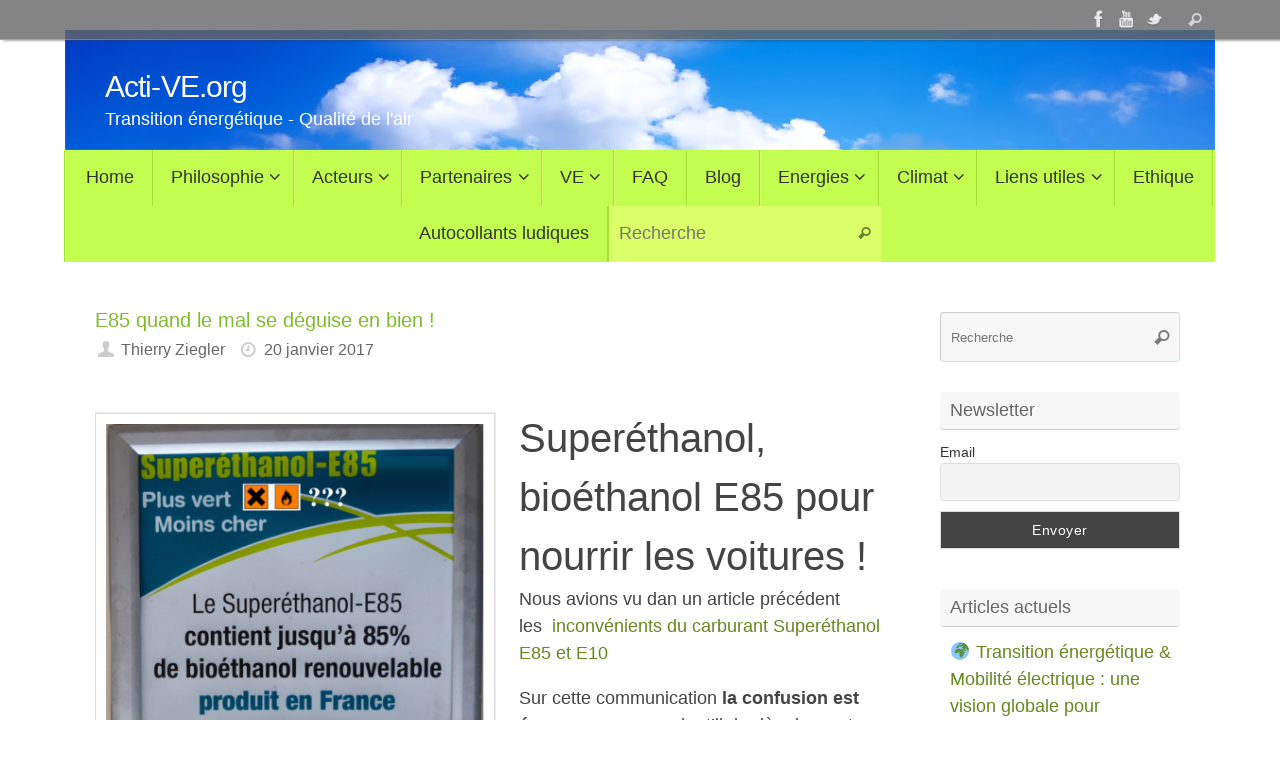

--- FILE ---
content_type: text/html; charset=UTF-8
request_url: http://acti-ve.org/e85-quand-le-mal-se-deguise-en-bien/pollution/2017/01/
body_size: 20088
content:
<!DOCTYPE html>
<html xmlns="http://www.w3.org/1999/xhtml" prefix="" lang="fr-FR" xmlns:fb="https://www.facebook.com/2008/fbml" xmlns:addthis="https://www.addthis.com/help/api-spec" >
<head>

<meta http-equiv="X-UA-Compatible" content="IE=edge,chrome=1" />
<meta name="viewport" content="width=device-width, user-scalable=no, initial-scale=1.0, minimum-scale=1.0, maximum-scale=1.0">
<meta http-equiv="Content-Type" content="text/html; charset=UTF-8" />
<link rel="profile" href="http://gmpg.org/xfn/11" />
<link rel="pingback" href="http://acti-ve.org/xmlrpc.php" />
<link rel="shortcut icon" href="http://acti-ve.org/wp-content/uploads/grava-ActiVE.jpg" /><link rel="apple-touch-icon" href="http://acti-ve.org/wp-content/uploads/grava-ActiVE.jpg" />
<!-- BEGIN Metadata added by the Add-Meta-Tags WordPress plugin -->
<meta name="description" content="Sur cette communication la confusion est énorme, qu&#039;est qui se cache derrière les mots renouvelable et vert ? @ découvrir sur ActiVE. Superéthanol, bioéthanol E85 pour nourrir les voitures !" />
<meta name="keywords" content="mensonges-e85" />
<!-- END Metadata added by the Add-Meta-Tags WordPress plugin -->

<title>E85 quand le mal se déguise en bien !</title>
<link rel='dns-prefetch' href='//s.w.org' />
<link rel="alternate" type="application/rss+xml" title="Acti-VE.org &raquo; Flux" href="http://acti-ve.org/feed/" />
<link rel="alternate" type="application/rss+xml" title="Acti-VE.org &raquo; Flux des commentaires" href="http://acti-ve.org/comments/feed/" />
<link rel="alternate" type="application/rss+xml" title="Acti-VE.org &raquo; E85 quand le mal se déguise en bien ! Flux des commentaires" href="http://acti-ve.org/e85-quand-le-mal-se-deguise-en-bien/pollution/2017/01/feed/" />
		<script type="text/javascript">
			window._wpemojiSettings = {"baseUrl":"https:\/\/s.w.org\/images\/core\/emoji\/11.2.0\/72x72\/","ext":".png","svgUrl":"https:\/\/s.w.org\/images\/core\/emoji\/11.2.0\/svg\/","svgExt":".svg","source":{"concatemoji":"http:\/\/acti-ve.org\/wp-includes\/js\/wp-emoji-release.min.js?ver=5.1.21"}};
			!function(e,a,t){var n,r,o,i=a.createElement("canvas"),p=i.getContext&&i.getContext("2d");function s(e,t){var a=String.fromCharCode;p.clearRect(0,0,i.width,i.height),p.fillText(a.apply(this,e),0,0);e=i.toDataURL();return p.clearRect(0,0,i.width,i.height),p.fillText(a.apply(this,t),0,0),e===i.toDataURL()}function c(e){var t=a.createElement("script");t.src=e,t.defer=t.type="text/javascript",a.getElementsByTagName("head")[0].appendChild(t)}for(o=Array("flag","emoji"),t.supports={everything:!0,everythingExceptFlag:!0},r=0;r<o.length;r++)t.supports[o[r]]=function(e){if(!p||!p.fillText)return!1;switch(p.textBaseline="top",p.font="600 32px Arial",e){case"flag":return s([55356,56826,55356,56819],[55356,56826,8203,55356,56819])?!1:!s([55356,57332,56128,56423,56128,56418,56128,56421,56128,56430,56128,56423,56128,56447],[55356,57332,8203,56128,56423,8203,56128,56418,8203,56128,56421,8203,56128,56430,8203,56128,56423,8203,56128,56447]);case"emoji":return!s([55358,56760,9792,65039],[55358,56760,8203,9792,65039])}return!1}(o[r]),t.supports.everything=t.supports.everything&&t.supports[o[r]],"flag"!==o[r]&&(t.supports.everythingExceptFlag=t.supports.everythingExceptFlag&&t.supports[o[r]]);t.supports.everythingExceptFlag=t.supports.everythingExceptFlag&&!t.supports.flag,t.DOMReady=!1,t.readyCallback=function(){t.DOMReady=!0},t.supports.everything||(n=function(){t.readyCallback()},a.addEventListener?(a.addEventListener("DOMContentLoaded",n,!1),e.addEventListener("load",n,!1)):(e.attachEvent("onload",n),a.attachEvent("onreadystatechange",function(){"complete"===a.readyState&&t.readyCallback()})),(n=t.source||{}).concatemoji?c(n.concatemoji):n.wpemoji&&n.twemoji&&(c(n.twemoji),c(n.wpemoji)))}(window,document,window._wpemojiSettings);
		</script>
		<style type="text/css">
img.wp-smiley,
img.emoji {
	display: inline !important;
	border: none !important;
	box-shadow: none !important;
	height: 1em !important;
	width: 1em !important;
	margin: 0 .07em !important;
	vertical-align: -0.1em !important;
	background: none !important;
	padding: 0 !important;
}
</style>
	<link rel='stylesheet' id='wp-block-library-css'  href='http://acti-ve.org/wp-includes/css/dist/block-library/style.min.css?ver=5.1.21' type='text/css' media='all' />
<link rel='stylesheet' id='bbp-default-css'  href='http://acti-ve.org/wp-content/plugins/bbpress/templates/default/css/bbpress.min.css?ver=2.6.9' type='text/css' media='all' />
<link rel='stylesheet' id='contact-form-7-css'  href='http://acti-ve.org/wp-content/plugins/contact-form-7/includes/css/styles.css?ver=4.9' type='text/css' media='all' />
<link rel='stylesheet' id='wc-gallery-style-css'  href='http://acti-ve.org/wp-content/plugins/wc-gallery/includes/css/style.css?ver=1.63' type='text/css' media='all' />
<link rel='stylesheet' id='wc-gallery-popup-style-css'  href='http://acti-ve.org/wp-content/plugins/wc-gallery/includes/css/magnific-popup.css?ver=1.1.0' type='text/css' media='all' />
<link rel='stylesheet' id='wc-gallery-flexslider-style-css'  href='http://acti-ve.org/wp-content/plugins/wc-gallery/includes/vendors/flexslider/flexslider.css?ver=2.6.1' type='text/css' media='all' />
<link rel='stylesheet' id='wc-gallery-owlcarousel-style-css'  href='http://acti-ve.org/wp-content/plugins/wc-gallery/includes/vendors/owlcarousel/assets/owl.carousel.css?ver=2.1.4' type='text/css' media='all' />
<link rel='stylesheet' id='wc-gallery-owlcarousel-theme-style-css'  href='http://acti-ve.org/wp-content/plugins/wc-gallery/includes/vendors/owlcarousel/assets/owl.theme.default.css?ver=2.1.4' type='text/css' media='all' />
<link rel='stylesheet' id='newsletter-css'  href='http://acti-ve.org/wp-content/plugins/newsletter/style.css?ver=7.0.2' type='text/css' media='all' />
<link rel='stylesheet' id='qtip2-css'  href='http://acti-ve.org/wp-content/plugins/text-hover/assets/jquery.qtip.min.css?ver=3.0.3' type='text/css' media='all' />
<link rel='stylesheet' id='text-hover-css'  href='http://acti-ve.org/wp-content/plugins/text-hover/assets/text-hover.css?ver=4.2' type='text/css' media='all' />
<link rel='stylesheet' id='addthis_all_pages-css'  href='http://acti-ve.org/wp-content/plugins/addthis/frontend/build/addthis_wordpress_public.min.css?ver=5.1.21' type='text/css' media='all' />
<link rel='stylesheet' id='tempera-fonts-css'  href='http://acti-ve.org/wp-content/themes/tempera/fonts/fontfaces.css?ver=1.6.1.2' type='text/css' media='all' />
<link rel='stylesheet' id='tempera-style-css'  href='http://acti-ve.org/wp-content/themes/tempera-child/style.css?ver=1.6.1.2' type='text/css' media='all' />
<script type='text/javascript' src='http://acti-ve.org/wp-includes/js/jquery/jquery.js?ver=1.12.4'></script>
<script type='text/javascript' src='http://acti-ve.org/wp-includes/js/jquery/jquery-migrate.min.js?ver=1.4.1'></script>
<link rel='https://api.w.org/' href='http://acti-ve.org/wp-json/' />
<link rel="EditURI" type="application/rsd+xml" title="RSD" href="http://acti-ve.org/xmlrpc.php?rsd" />
<link rel="wlwmanifest" type="application/wlwmanifest+xml" href="http://acti-ve.org/wp-includes/wlwmanifest.xml" /> 
<link rel='prev' title='A7 accident camion citerne hydrocarbure' href='http://acti-ve.org/a7-accident-camion-citerne-hydrocarbure/pollution/2017/01/' />
<link rel='next' title='Les nouvelles technologies sont en train de révolutionner le monde' href='http://acti-ve.org/les-nouvelles-technologies-sont-en-train-de-revolutionner-le-monde/mobilite-electrique/2017/01/' />
<meta name="generator" content="WordPress 5.1.21" />
<link rel="canonical" href="http://acti-ve.org/e85-quand-le-mal-se-deguise-en-bien/pollution/2017/01/" />
<link rel='shortlink' href='http://acti-ve.org/?p=5520' />
<link rel="alternate" type="application/json+oembed" href="http://acti-ve.org/wp-json/oembed/1.0/embed?url=http%3A%2F%2Facti-ve.org%2Fe85-quand-le-mal-se-deguise-en-bien%2Fpollution%2F2017%2F01%2F" />
<link rel="alternate" type="text/xml+oembed" href="http://acti-ve.org/wp-json/oembed/1.0/embed?url=http%3A%2F%2Facti-ve.org%2Fe85-quand-le-mal-se-deguise-en-bien%2Fpollution%2F2017%2F01%2F&#038;format=xml" />
<!-- Analytics by WP Statistics v13.2.15 - https://wp-statistics.com/ -->
<link rel="author" href="http://acti-ve.org"><style type="text/css" id="custom-background-css">
body.custom-background { background-color: #ffffff; }
</style>
	<script data-cfasync="false" type="text/javascript">if (window.addthis_product === undefined) { window.addthis_product = "wpp"; } if (window.wp_product_version === undefined) { window.wp_product_version = "wpp-6.1.1"; } if (window.wp_blog_version === undefined) { window.wp_blog_version = "5.1.21"; } if (window.addthis_share === undefined) { window.addthis_share = {}; } if (window.addthis_config === undefined) { window.addthis_config = {"data_track_clickback":true,"ignore_server_config":true,"ui_atversion":300}; } if (window.addthis_layers === undefined) { window.addthis_layers = {}; } if (window.addthis_layers_tools === undefined) { window.addthis_layers_tools = [{"sharetoolbox":{"numPreferredServices":5,"counts":"one","size":"32px","style":"fixed","shareCountThreshold":0,"elements":".addthis_inline_share_toolbox_below,.at-below-post-homepage,.at-below-post-arch-page,.at-below-post-cat-page,.at-below-post,.at-below-post-page"}},{"share":{"counts":"none","numPreferredServices":5,"mobile":false,"position":"left","theme":"gray"}},{"sharedock":{"counts":"one","numPreferredServices":5,"mobileButtonSize":"large","position":"bottom","theme":"transparent"}}]; } else { window.addthis_layers_tools.push({"sharetoolbox":{"numPreferredServices":5,"counts":"one","size":"32px","style":"fixed","shareCountThreshold":0,"elements":".addthis_inline_share_toolbox_below,.at-below-post-homepage,.at-below-post-arch-page,.at-below-post-cat-page,.at-below-post,.at-below-post-page"}}); window.addthis_layers_tools.push({"share":{"counts":"none","numPreferredServices":5,"mobile":false,"position":"left","theme":"gray"}}); window.addthis_layers_tools.push({"sharedock":{"counts":"one","numPreferredServices":5,"mobileButtonSize":"large","position":"bottom","theme":"transparent"}});  } if (window.addthis_plugin_info === undefined) { window.addthis_plugin_info = {"info_status":"enabled","cms_name":"WordPress","plugin_name":"Share Buttons by AddThis","plugin_version":"6.1.1","plugin_mode":"WordPress","anonymous_profile_id":"wp-0412112ba9a95c1d6bb5136ef7d8881a","page_info":{"template":"posts","post_type":""},"sharing_enabled_on_post_via_metabox":false}; } 
                    (function() {
                      var first_load_interval_id = setInterval(function () {
                        if (typeof window.addthis !== 'undefined') {
                          window.clearInterval(first_load_interval_id);
                          if (typeof window.addthis_layers !== 'undefined' && Object.getOwnPropertyNames(window.addthis_layers).length > 0) {
                            window.addthis.layers(window.addthis_layers);
                          }
                          if (Array.isArray(window.addthis_layers_tools)) {
                            for (i = 0; i < window.addthis_layers_tools.length; i++) {
                              window.addthis.layers(window.addthis_layers_tools[i]);
                            }
                          }
                        }
                     },1000)
                    }());
                </script> <script data-cfasync="false" type="text/javascript"src="https://s7.addthis.com/js/300/addthis_widget.js#pubid=wp-0412112ba9a95c1d6bb5136ef7d8881a" async="async"></script><style type="text/css"> #header, #main, #topbar-inner { max-width: 1150px; } #container.one-column { } #container.two-columns-right #secondary { width:250px; float:right; } #container.two-columns-right #content { width:calc(100% - 280px); float:left; } #container.two-columns-left #primary { width:250px; float:left; } #container.two-columns-left #content { width:calc(100% - 280px); float:right; } #container.three-columns-right .sidey { width:125px; float:left; } #container.three-columns-right #primary { margin-left:15px; margin-right:15px; } #container.three-columns-right #content { width: calc(100% - 280px); float:left;} #container.three-columns-left .sidey { width:125px; float:left; } #container.three-columns-left #secondary {margin-left:15px; margin-right:15px; } #container.three-columns-left #content { width: calc(100% - 280px); float:right; } #container.three-columns-sided .sidey { width:125px; float:left; } #container.three-columns-sided #secondary { float:right; } #container.three-columns-sided #content { width: calc(100% - 310px); float:right; margin: 0 155px 0 -1150px; } body { font-family: "Myriad Pro", Myriad, Arial, sans-serif; } #content h1.entry-title a, #content h2.entry-title a, #content h1.entry-title , #content h2.entry-title { font-family: "Myriad Pro", Myriad, Arial, sans-serif; } .widget-title, .widget-title a { font-family: "Myriad Pro", Myriad, Arial, sans-serif; } .entry-content h1, .entry-content h2, .entry-content h3, .entry-content h4, .entry-content h5, .entry-content h6, #comments #reply-title, .nivo-caption h2, #front-text1 h2, #front-text2 h2, .column-header-image, .column-header-noimage { font-family: "Myriad Pro", Myriad, Arial, sans-serif; } #site-title span a { font-family: "Myriad Pro", Myriad, Arial, sans-serif; } #access ul li a, #access ul li a span { font-family: "Myriad Pro", Myriad, Arial, sans-serif; } body { color: #444444; background-color: #171717 } a { color: #64881e; } a:hover,.entry-meta span a:hover, .comments-link a:hover { color: #60e768; } #header { background-color: ; } #site-title span a { color:#ffffff; } #site-description { color:#ffffff; } .socials a { background-color: #c2fd50; } .socials .socials-hover { background-color: #999999; } /* Main menu top level */ #access a, #nav-toggle span, li.menu-main-search .searchform input[type="search"] { color: #333333; } li.menu-main-search .searchform input[type="search"] { background-color: #daff68; border-left-color: #a4df32; } #access, #nav-toggle {background-color: #c2fd50; } #access > .menu > ul > li > a > span { border-color: #a4df32; -webkit-box-shadow: 1px 0 0 #daff68; box-shadow: 1px 0 0 #daff68; } /*.rtl #access > .menu > ul > li > a > span { -webkit-box-shadow: -1px 0 0 #daff68; box-shadow: -1px 0 0 #daff68; } */ #access a:hover {background-color: #cfff5d; } #access ul li.current_page_item > a, #access ul li.current-menu-item > a, #access ul li.current_page_ancestor > a, #access ul li.current-menu-ancestor > a { background-color: #cfff5d; } /* Main menu Submenus */ #access > .menu > ul > li > ul:before {border-bottom-color:#333333;} #access ul ul ul li:first-child:before { border-right-color:#333333;} #access ul ul li { background-color:#333333; border-top-color:#414141; border-bottom-color:#282828} #access ul ul li a{color:#ffffff} #access ul ul li a:hover{background:#414141} #access ul ul li.current_page_item > a, #access ul ul li.current-menu-item > a, #access ul ul li.current_page_ancestor > a, #access ul ul li.current-menu-ancestor > a { background-color:#414141; } #topbar { background-color: #666666;border-bottom-color:#8e8e8e; box-shadow:3px 0 3px #3e3e3e; } .topmenu ul li a, .topmenu .searchsubmit { color: #cccccc; } .topmenu ul li a:hover, .topmenu .searchform input[type="search"] { color: #eeeeee; border-bottom-color: rgba( 22,129,241, 0.5); } #main { background-color: #FFFFFF; } #author-info, #entry-author-info, #content .page-title { border-color: #1681f1; background: #F7F7F7; } #entry-author-info #author-avatar, #author-info #author-avatar { border-color: #abf5da; } .sidey .widget-container { color: #333333; background-color: ; } .sidey .widget-title { color: #666666; background-color: #F7F7F7;border-color:#cfcfcf;} .sidey .widget-container a {color:;} .sidey .widget-container a:hover {color:;} .entry-content h1, .entry-content h2, .entry-content h3, .entry-content h4, .entry-content h5, .entry-content h6 { color: #444444; } .sticky .entry-header {border-color:#1681f1 } .entry-title, .entry-title a { color: #7fbc2b; } .entry-title a:hover { color: #000000; } #content span.entry-format { color: #333333; background-color: #c2fd50; } #footer { color: #AAAAAA; background-color: ; } #footer2 { color: #AAAAAA; background-color: #F7F7F7; } #footer a { color: ; } #footer a:hover { color: ; } #footer2 a, .footermenu ul li:after { color: ; } #footer2 a:hover { color: ; } #footer .widget-container { color: #333333; background-color: ; } #footer .widget-title { color: #666666; background-color: #F7F7F7;border-color:#cfcfcf } a.continue-reading-link, #cryout_ajax_more_trigger { color:#333333; background:#c2fd50; border-bottom-color:#1681f1; } a.continue-reading-link:hover { border-bottom-color:#25deff; } a.continue-reading-link i.crycon-right-dir {color:#1681f1} a.continue-reading-link:hover i.crycon-right-dir {color:#25deff} .page-link a, .page-link > span > em {border-color:#CCCCCC} .columnmore a {background:#1681f1;color:#F7F7F7} .columnmore a:hover {background:#25deff;} .button, #respond .form-submit input#submit, input[type="submit"], input[type="reset"] { background-color: #1681f1; } .button:hover, #respond .form-submit input#submit:hover { background-color: #25deff; } .entry-content tr th, .entry-content thead th { color: #444444; } .entry-content fieldset, #content tr td,#content tr th, #content thead th { border-color: #CCCCCC; } #content tr.even td { background-color: #F7F7F7 !important; } hr { background-color: #CCCCCC; } input[type="text"], input[type="password"], input[type="email"], textarea, select, input[type="color"],input[type="date"],input[type="datetime"],input[type="datetime-local"],input[type="month"],input[type="number"],input[type="range"], input[type="search"],input[type="tel"],input[type="time"],input[type="url"],input[type="week"] { background-color: #F7F7F7; border-color: #CCCCCC #abf5da #abf5da #CCCCCC; color: #444444; } input[type="submit"], input[type="reset"] { color: #FFFFFF; background-color: #1681f1; } input[type="text"]:hover, input[type="password"]:hover, input[type="email"]:hover, textarea:hover, input[type="color"]:hover, input[type="date"]:hover, input[type="datetime"]:hover, input[type="datetime-local"]:hover, input[type="month"]:hover, input[type="number"]:hover, input[type="range"]:hover, input[type="search"]:hover, input[type="tel"]:hover, input[type="time"]:hover, input[type="url"]:hover, input[type="week"]:hover { background-color: rgba(247,247,247,0.4); } .entry-content pre { border-color: #CCCCCC; border-bottom-color:#1681f1;} .entry-content code { background-color:#F7F7F7;} .entry-content blockquote { border-color: #abf5da; } abbr, acronym { border-color: #444444; } .comment-meta a { color: #444444; } #respond .form-allowed-tags { color: #999999; } .entry-meta .crycon-metas:before {color:#CCCCCC;} .entry-meta span a, .comments-link a, .entry-meta {color:#666666;} .entry-meta span a:hover, .comments-link a:hover {color:;} .nav-next a:hover {} .nav-previous a:hover { } .pagination { border-color:#ededed;} .pagination span, .pagination a { background:#F7F7F7; border-left-color:#dddddd; border-right-color:#ffffff; } .pagination a:hover { background: #ffffff; } #searchform input[type="text"] {color:#999999;} .caption-accented .wp-caption { background-color:rgba(22,129,241,0.8); color:#FFFFFF} .tempera-image-one .entry-content img[class*='align'],.tempera-image-one .entry-summary img[class*='align'], .tempera-image-two .entry-content img[class*='align'],.tempera-image-two .entry-summary img[class*='align'] { border-color:#1681f1;} html { font-size:18px; line-height:1.5; } #content p, #content ul, #content ol, #content, #frontpage blockquote { text-align:Default; } #content p, #content ul, #content ol, #content dl, .widget-area, .widget-area a, table, table td { word-spacing:Default; letter-spacing:; } #content h1.entry-title, #content h2.entry-title { font-size:20px ;} .widget-title, .widget-title a { font-size:18px ;} h1 { font-size: 2.526em;} h2 { font-size: 2.202em;} h3 { font-size: 1.878em;} h4 { font-size: 1.554em;} h5 { font-size: 1.23em;} h6 { font-size: 0.906em;} #site-title { font-size:30px ;} #access ul li a, li.menu-main-search .searchform input[type="search"] { font-size:18px ;} .nocomments, .nocomments2 {display:none;} #header-container > div { margin:40px 0 0 40px;} #content p, #content ul, #content ol, #content dd, #content pre, #content hr { margin-bottom: 1.0em; } #access > .menu > ul { border-left: 1px solid #daff68; -moz-box-shadow: -1px 0 0 #a4df32; -webkit-box-shadow: -1px 0 0 #a4df32; box-shadow: -1px 0 0 #a4df32; } #toTop {background:#FFFFFF;margin-left:1300px;} #toTop:hover .crycon-back2top:before {color:#25deff;} #main {margin-top:20px; } #forbottom {margin-left: 30px; margin-right: 30px;} #header-widget-area { width: 33%; } #branding { height:120px; } </style> 
<style type="text/css">/* Tempera Custom CSS */</style>
<link rel='stylesheet' id='tempera-style-mobile'  href='http://acti-ve.org/wp-content/themes/tempera/styles/style-mobile.css?ver=1.6.1.2' type='text/css' media='all' />	<!--[if lt IE 9]>
	<script>
	document.createElement('header');
	document.createElement('nav');
	document.createElement('section');
	document.createElement('article');
	document.createElement('aside');
	document.createElement('footer');
	</script>
	<![endif]-->
	</head>
<body class="post-template-default single single-post postid-5520 single-format-standard custom-background tempera-image-four caption-dark tempera-menu-center tempera-topbarfixed">


<div id="wrapper" class="hfeed">
<div id="topbar" ><div id="topbar-inner"> <nav class="topmenu"><ul id="menu-share" class="menu"><li class='menu-header-search'> <i class='search-icon'></i> 
<form role="search" method="get" class="searchform" action="http://acti-ve.org/">
	<label>
		<span class="screen-reader-text">Search for:</span>
		<input type="search" class="s" placeholder="Recherche" value="" name="s" />
	</label>
	<button type="submit" class="searchsubmit"><span class="screen-reader-text">Recherche</span><i class="crycon-search"></i></button>
</form>
</li></ul></nav><div class="socials" id="sheader">
			<a  target="_blank"  href="https://www.facebook.com/profile.php?id=100010718808260&#038;fref=hovercard"
			class="socialicons social-Facebook" title="Acti-VE - le mécénat branché">
				<img alt="Facebook" src="http://acti-ve.org/wp-content/themes/tempera/images/socials/Facebook.png" />
			</a>
			<a  target="_blank"  href="#"
			class="socialicons social-YouTube" title="YouTube">
				<img alt="YouTube" src="http://acti-ve.org/wp-content/themes/tempera/images/socials/YouTube.png" />
			</a>
			<a  target="_blank"  href="https://twitter.com/ThierryZiegler"
			class="socialicons social-Twitter" title="Acti-VE">
				<img alt="Twitter" src="http://acti-ve.org/wp-content/themes/tempera/images/socials/Twitter.png" />
			</a></div> </div></div>

<div id="header-full">
	<header id="header">
		<div id="masthead">
			<div id="branding" role="banner" >
				<img id="bg_image" alt="" title="" src="http://acti-ve.org/wp-content/uploads/changeons-d-air-transition-energetique-1150x120.jpg"  />	<div id="header-container">
	<div><div id="site-title"><span> <a href="http://acti-ve.org/" title="Acti-VE.org" rel="home">Acti-VE.org</a> </span></div><div id="site-description" >Transition énergétique - Qualité de l&#039;air</div></div></div>								<div style="clear:both;"></div>
			</div><!-- #branding -->
			<a id="nav-toggle"><span>&nbsp;</span></a>
			<nav id="access" role="navigation">
					<div class="skip-link screen-reader-text"><a href="#content" title="Aller au contenu">
		Aller au contenu	</a></div>
	<div class="menu"><ul id="prime_nav" class="menu"><li id="menu-item-188" class="menu-item menu-item-type-post_type menu-item-object-page menu-item-home menu-item-188"><a href="http://acti-ve.org/changeons-dair/"><span>Home</span></a></li>
<li id="menu-item-196" class="menu-item menu-item-type-post_type menu-item-object-page menu-item-has-children menu-item-196"><a href="http://acti-ve.org/philosophie/"><span>Philosophie</span></a>
<ul class="sub-menu">
	<li id="menu-item-199" class="menu-item menu-item-type-post_type menu-item-object-page menu-item-199"><a href="http://acti-ve.org/objectifs/"><span>Pourquoi ActiVE pour vous ?</span></a></li>
	<li id="menu-item-197" class="menu-item menu-item-type-post_type menu-item-object-page menu-item-197"><a href="http://acti-ve.org/activites/"><span>Activités</span></a></li>
	<li id="menu-item-12928" class="menu-item menu-item-type-post_type menu-item-object-page menu-item-12928"><a href="http://acti-ve.org/article/"><span>Article</span></a></li>
	<li id="menu-item-6716" class="menu-item menu-item-type-post_type menu-item-object-page menu-item-6716"><a href="http://acti-ve.org/fiscalite/"><span>Fiscalité</span></a></li>
	<li id="menu-item-8407" class="menu-item menu-item-type-post_type menu-item-object-page menu-item-8407"><a href="http://acti-ve.org/eco-conduite/"><span>Eco-conduite</span></a></li>
	<li id="menu-item-13136" class="menu-item menu-item-type-post_type menu-item-object-page menu-item-13136"><a href="http://acti-ve.org/prime-renov-eco-energie/"><span>Prime Rénov Éco Energie</span></a></li>
	<li id="menu-item-10353" class="menu-item menu-item-type-post_type menu-item-object-page menu-item-10353"><a href="http://acti-ve.org/revamping/"><span>Revamping</span></a></li>
	<li id="menu-item-198" class="menu-item menu-item-type-post_type menu-item-object-page menu-item-198"><a href="http://acti-ve.org/downloads/"><span>Downloads et Galerie</span></a></li>
</ul>
</li>
<li id="menu-item-192" class="menu-item menu-item-type-post_type menu-item-object-page menu-item-has-children menu-item-192"><a href="http://acti-ve.org/acteurs/"><span>Acteurs</span></a>
<ul class="sub-menu">
	<li id="menu-item-1641" class="menu-item menu-item-type-post_type menu-item-object-page menu-item-1641"><a href="http://acti-ve.org/membre-active/"><span>Action ActiVE</span></a></li>
	<li id="menu-item-194" class="menu-item menu-item-type-post_type menu-item-object-page menu-item-194"><a href="http://acti-ve.org/mecenat/"><span>Acteur bénéficiaire</span></a></li>
	<li id="menu-item-4209" class="menu-item menu-item-type-post_type menu-item-object-page menu-item-4209"><a href="http://acti-ve.org/auto-consommateur-enr/"><span>Autoconsommateur EnR</span></a></li>
	<li id="menu-item-193" class="menu-item menu-item-type-post_type menu-item-object-page menu-item-193"><a href="http://acti-ve.org/futur-utilisateur-ve/"><span>Futur utilisateur VE</span></a></li>
</ul>
</li>
<li id="menu-item-4297" class="menu-item menu-item-type-post_type menu-item-object-page menu-item-has-children menu-item-4297"><a href="http://acti-ve.org/mecenat/partenaires/"><span>Partenaires</span></a>
<ul class="sub-menu">
	<li id="menu-item-4340" class="menu-item menu-item-type-post_type menu-item-object-page menu-item-4340"><a href="http://acti-ve.org/associations/"><span>Associations</span></a></li>
	<li id="menu-item-195" class="menu-item menu-item-type-post_type menu-item-object-page menu-item-195"><a href="http://acti-ve.org/partenaires-donateurs/"><span>Bienfaiteurs</span></a></li>
	<li id="menu-item-4358" class="menu-item menu-item-type-post_type menu-item-object-page menu-item-4358"><a href="http://acti-ve.org/constructeurs/"><span>Constructeurs</span></a></li>
	<li id="menu-item-4298" class="menu-item menu-item-type-post_type menu-item-object-page menu-item-4298"><a href="http://acti-ve.org/epci-et-communes-respirables/"><span>EPCI et communes respirables</span></a></li>
</ul>
</li>
<li id="menu-item-3407" class="menu-item menu-item-type-post_type menu-item-object-page menu-item-has-children menu-item-3407"><a href="http://acti-ve.org/ve-vehicules-100-electriques/"><span>VE</span></a>
<ul class="sub-menu">
	<li id="menu-item-14541" class="menu-item menu-item-type-post_type menu-item-object-page menu-item-14541"><a href="http://acti-ve.org/flotte-entreprise/"><span>Flotte entreprise</span></a></li>
</ul>
</li>
<li id="menu-item-190" class="menu-item menu-item-type-post_type menu-item-object-page menu-item-190"><a href="http://acti-ve.org/faq/"><span>FAQ</span></a></li>
<li id="menu-item-416" class="menu-item menu-item-type-post_type menu-item-object-page current_page_parent menu-item-416"><a href="http://acti-ve.org/blog/"><span>Blog</span></a></li>
<li id="menu-item-480" class="menu-item menu-item-type-post_type menu-item-object-page menu-item-has-children menu-item-480"><a href="http://acti-ve.org/energies-renouvelables/"><span>Energies</span></a>
<ul class="sub-menu">
	<li id="menu-item-842" class="menu-item menu-item-type-post_type menu-item-object-page menu-item-842"><a href="http://acti-ve.org/les-energies-renouvelables/"><span>Les Energies Renouvelables et les Smarts Grids</span></a></li>
	<li id="menu-item-14342" class="menu-item menu-item-type-post_type menu-item-object-page menu-item-14342"><a href="http://acti-ve.org/energie-grise/"><span>Énergie Grise</span></a></li>
	<li id="menu-item-2937" class="menu-item menu-item-type-post_type menu-item-object-page menu-item-2937"><a href="http://acti-ve.org/centrales-enr/"><span>Centrales EnR</span></a></li>
	<li id="menu-item-3043" class="menu-item menu-item-type-post_type menu-item-object-page menu-item-3043"><a href="http://acti-ve.org/stockage-enr/"><span>Stockage EnR</span></a></li>
	<li id="menu-item-10262" class="menu-item menu-item-type-post_type menu-item-object-page menu-item-10262"><a href="http://acti-ve.org/tre-eroi/"><span>TRE / EROI</span></a></li>
	<li id="menu-item-11444" class="menu-item menu-item-type-post_type menu-item-object-page menu-item-11444"><a href="http://acti-ve.org/energie-libre/"><span>Energie libre</span></a></li>
	<li id="menu-item-11755" class="menu-item menu-item-type-post_type menu-item-object-page menu-item-11755"><a href="http://acti-ve.org/hydrogene/"><span>Hydrogène</span></a></li>
	<li id="menu-item-12439" class="menu-item menu-item-type-post_type menu-item-object-page menu-item-12439"><a href="http://acti-ve.org/la-physique-quantique/"><span>La physique quantique</span></a></li>
	<li id="menu-item-13954" class="menu-item menu-item-type-post_type menu-item-object-page menu-item-13954"><a href="http://acti-ve.org/solar-new-energy-world-system/"><span>Solar New Energy World System</span></a></li>
</ul>
</li>
<li id="menu-item-3139" class="menu-item menu-item-type-post_type menu-item-object-page menu-item-has-children menu-item-3139"><a href="http://acti-ve.org/climat/"><span>Climat</span></a>
<ul class="sub-menu">
	<li id="menu-item-3136" class="menu-item menu-item-type-post_type menu-item-object-page menu-item-3136"><a href="http://acti-ve.org/geopolitique/"><span>Géopolitique</span></a></li>
</ul>
</li>
<li id="menu-item-1649" class="menu-item menu-item-type-post_type menu-item-object-page menu-item-has-children menu-item-1649"><a href="http://acti-ve.org/liens-utiles/"><span>Liens utiles</span></a>
<ul class="sub-menu">
	<li id="menu-item-1653" class="menu-item menu-item-type-post_type menu-item-object-page menu-item-1653"><a href="http://acti-ve.org/acoze/"><span>AcoZE</span></a></li>
	<li id="menu-item-11772" class="menu-item menu-item-type-post_type menu-item-object-page menu-item-11772"><a href="http://acti-ve.org/afirev/"><span>AFIREV</span></a></li>
	<li id="menu-item-1660" class="menu-item menu-item-type-post_type menu-item-object-page menu-item-1660"><a href="http://acti-ve.org/ademe/"><span>ADEME</span></a></li>
	<li id="menu-item-11883" class="menu-item menu-item-type-post_type menu-item-object-page menu-item-11883"><a href="http://acti-ve.org/advenir/"><span>Advenir</span></a></li>
	<li id="menu-item-10754" class="menu-item menu-item-type-post_type menu-item-object-page menu-item-10754"><a href="http://acti-ve.org/aire/"><span>AIRe</span></a></li>
	<li id="menu-item-6721" class="menu-item menu-item-type-post_type menu-item-object-page menu-item-6721"><a href="http://acti-ve.org/amperes/"><span>Amperes BE</span></a></li>
	<li id="menu-item-1696" class="menu-item menu-item-type-post_type menu-item-object-page menu-item-1696"><a href="http://acti-ve.org/atmo-france/"><span>Atmo France</span></a></li>
	<li id="menu-item-6470" class="menu-item menu-item-type-post_type menu-item-object-page menu-item-6470"><a href="http://acti-ve.org/aube/"><span>AUBE</span></a></li>
	<li id="menu-item-1882" class="menu-item menu-item-type-post_type menu-item-object-page menu-item-1882"><a href="http://acti-ve.org/autodream/"><span>AUTODREAM</span></a></li>
	<li id="menu-item-2374" class="menu-item menu-item-type-post_type menu-item-object-page menu-item-2374"><a href="http://acti-ve.org/automobile-propre/"><span>Automobile propre</span></a></li>
	<li id="menu-item-3366" class="menu-item menu-item-type-post_type menu-item-object-page menu-item-3366"><a href="http://acti-ve.org/avenir-sans-petrole/"><span>Avenir sans pétrole</span></a></li>
	<li id="menu-item-11585" class="menu-item menu-item-type-post_type menu-item-object-page menu-item-11585"><a href="http://acti-ve.org/avem/"><span>AVEM</span></a></li>
	<li id="menu-item-2710" class="menu-item menu-item-type-post_type menu-item-object-page menu-item-2710"><a href="http://acti-ve.org/aver-france/"><span>AVER France</span></a></li>
	<li id="menu-item-1644" class="menu-item menu-item-type-post_type menu-item-object-page menu-item-1644"><a href="http://acti-ve.org/formations-et-conseils/"><span>BLUE2BGREEN</span></a></li>
	<li id="menu-item-13874" class="menu-item menu-item-type-post_type menu-item-object-page menu-item-13874"><a href="http://acti-ve.org/beev/"><span>Beev</span></a></li>
	<li id="menu-item-4482" class="menu-item menu-item-type-post_type menu-item-object-page menu-item-4482"><a href="http://acti-ve.org/chargemap/"><span>Chargemap</span></a></li>
	<li id="menu-item-12988" class="menu-item menu-item-type-post_type menu-item-object-page menu-item-12988"><a href="http://acti-ve.org/choucroute-garage/"><span>The Choucroute Garage</span></a></li>
	<li id="menu-item-7986" class="menu-item menu-item-type-post_type menu-item-object-page menu-item-7986"><a href="http://acti-ve.org/drust/"><span>drust</span></a></li>
	<li id="menu-item-9794" class="menu-item menu-item-type-post_type menu-item-object-page menu-item-9794"><a href="http://acti-ve.org/corepile/"><span>COREPILE</span></a></li>
	<li id="menu-item-8626" class="menu-item menu-item-type-post_type menu-item-object-page menu-item-8626"><a href="http://acti-ve.org/ecocide/"><span>ECOCIDE</span></a></li>
	<li id="menu-item-9318" class="menu-item menu-item-type-post_type menu-item-object-page menu-item-9318"><a href="http://acti-ve.org/ecs/"><span>ECS</span></a></li>
	<li id="menu-item-14871" class="menu-item menu-item-type-post_type menu-item-object-page menu-item-14871"><a href="http://acti-ve.org/elance/"><span>élance</span></a></li>
	<li id="menu-item-10229" class="menu-item menu-item-type-post_type menu-item-object-page menu-item-10229"><a href="http://acti-ve.org/electromobiles24/"><span>Electromobiles24</span></a></li>
	<li id="menu-item-2887" class="menu-item menu-item-type-post_type menu-item-object-page menu-item-2887"><a href="http://acti-ve.org/enedis/"><span>Enedis</span></a></li>
	<li id="menu-item-10615" class="menu-item menu-item-type-post_type menu-item-object-page menu-item-10615"><a href="http://acti-ve.org/energie-citoyenne/"><span>Energie citoyenne</span></a></li>
	<li id="menu-item-12824" class="menu-item menu-item-type-post_type menu-item-object-page menu-item-12824"><a href="http://acti-ve.org/energie-partagee/"><span>Energie Partagée</span></a></li>
	<li id="menu-item-4416" class="menu-item menu-item-type-post_type menu-item-object-page menu-item-4416"><a href="http://acti-ve.org/energie-rs2e/"><span>Energie RS2E</span></a></li>
	<li id="menu-item-1871" class="menu-item menu-item-type-post_type menu-item-object-page menu-item-1871"><a href="http://acti-ve.org/expert-ve/"><span>Expert-VE</span></a></li>
	<li id="menu-item-10980" class="menu-item menu-item-type-post_type menu-item-object-page menu-item-10980"><a href="http://acti-ve.org/f%c2%b2auve/"><span>F²AUVE</span></a></li>
	<li id="menu-item-10314" class="menu-item menu-item-type-post_type menu-item-object-page menu-item-10314"><a href="http://acti-ve.org/france-ve/"><span>France VE</span></a></li>
	<li id="menu-item-2706" class="menu-item menu-item-type-post_type menu-item-object-page menu-item-2706"><a href="http://acti-ve.org/freshmile/"><span>freshmile</span></a></li>
	<li id="menu-item-12518" class="menu-item menu-item-type-post_type menu-item-object-page menu-item-12518"><a href="http://acti-ve.org/je-roule-electrique/"><span>Je roule électrique</span></a></li>
	<li id="menu-item-15160" class="menu-item menu-item-type-post_type menu-item-object-page menu-item-15160"><a href="http://acti-ve.org/la-belle-batterie-certifiee/"><span>La belle batterie certifiée</span></a></li>
	<li id="menu-item-6447" class="menu-item menu-item-type-post_type menu-item-object-page menu-item-6447"><a href="http://acti-ve.org/lame-66/"><span>Lame 66</span></a></li>
	<li id="menu-item-1875" class="menu-item menu-item-type-post_type menu-item-object-page menu-item-1875"><a href="http://acti-ve.org/leaf-france-cafe/"><span>LEAF France Café</span></a></li>
	<li id="menu-item-8075" class="menu-item menu-item-type-post_type menu-item-object-page menu-item-8075"><a href="http://acti-ve.org/le-v-e-je-le-veux/"><span>Le V.E. je le veux</span></a></li>
	<li id="menu-item-1665" class="menu-item menu-item-type-post_type menu-item-object-page menu-item-1665"><a href="http://acti-ve.org/lorraine-mobilite-electrique/"><span>Lorraine Mobilité Electrique</span></a></li>
	<li id="menu-item-5163" class="menu-item menu-item-type-post_type menu-item-object-page menu-item-5163"><a href="http://acti-ve.org/mobiliteur/"><span>Mobiliteur</span></a></li>
	<li id="menu-item-2342" class="menu-item menu-item-type-post_type menu-item-object-page menu-item-2342"><a href="http://acti-ve.org/mon-auto-partage/"><span>Mon auto partage</span></a></li>
	<li id="menu-item-5224" class="menu-item menu-item-type-post_type menu-item-object-page menu-item-5224"><a href="http://acti-ve.org/mouvement-pour-la-terre/"><span>Mouvement pour la terre</span></a></li>
	<li id="menu-item-13513" class="menu-item menu-item-type-post_type menu-item-object-page menu-item-13513"><a href="http://acti-ve.org/noil/"><span>NOIL</span></a></li>
	<li id="menu-item-9816" class="menu-item menu-item-type-post_type menu-item-object-page menu-item-9816"><a href="http://acti-ve.org/oleron-sous-le-soleil-17/"><span>Oléron Sous le Soleil 17</span></a></li>
	<li id="menu-item-15032" class="menu-item menu-item-type-post_type menu-item-object-page menu-item-15032"><a href="http://acti-ve.org/paragon-mobility/"><span>PARAGON Mobility</span></a></li>
	<li id="menu-item-3655" class="menu-item menu-item-type-post_type menu-item-object-page menu-item-3655"><a href="http://acti-ve.org/rac-f-le-reseau-action-climat-france/"><span>RAC-F le Réseau Action Climat – France</span></a></li>
	<li id="menu-item-1894" class="menu-item menu-item-type-post_type menu-item-object-page menu-item-1894"><a href="http://acti-ve.org/respire/"><span>Respire</span></a></li>
	<li id="menu-item-5367" class="menu-item menu-item-type-post_type menu-item-object-page menu-item-5367"><a href="http://acti-ve.org/smartgreencharge/"><span>SmartGreenCharge™</span></a></li>
	<li id="menu-item-2418" class="menu-item menu-item-type-post_type menu-item-object-page menu-item-2418"><a href="http://acti-ve.org/smarts-grids-cre/"><span>SMARTS GRIDS- CRE</span></a></li>
	<li id="menu-item-4476" class="menu-item menu-item-type-post_type menu-item-object-page menu-item-4476"><a href="http://acti-ve.org/sodetrel-2/"><span>Sodetrel</span></a></li>
	<li id="menu-item-9574" class="menu-item menu-item-type-post_type menu-item-object-page menu-item-9574"><a href="http://acti-ve.org/sos-maires/"><span>SOS Maires</span></a></li>
	<li id="menu-item-15308" class="menu-item menu-item-type-post_type menu-item-object-page menu-item-15308"><a href="http://acti-ve.org/solarflo/"><span>SolarFLO</span></a></li>
	<li id="menu-item-11285" class="menu-item menu-item-type-post_type menu-item-object-page menu-item-11285"><a href="http://acti-ve.org/sorties-ve-france-manifestations-vehicules-electriques/"><span>Sorties VE France manifestations véhicules électriques</span></a></li>
	<li id="menu-item-14443" class="menu-item menu-item-type-post_type menu-item-object-page menu-item-14443"><a href="http://acti-ve.org/sunchain/"><span>Sunchain</span></a></li>
	<li id="menu-item-10176" class="menu-item menu-item-type-post_type menu-item-object-page menu-item-10176"><a href="http://acti-ve.org/tesla-magazine/"><span>Tesla Magazine</span></a></li>
	<li id="menu-item-13317" class="menu-item menu-item-type-post_type menu-item-object-page menu-item-13317"><a href="http://acti-ve.org/tesla-riviera/"><span>Tesla Riviera</span></a></li>
	<li id="menu-item-2037" class="menu-item menu-item-type-post_type menu-item-object-page menu-item-2037"><a href="http://acti-ve.org/transition-energetique-et-developpement-durable/"><span>Transition énergétique et développement durable</span></a></li>
	<li id="menu-item-4403" class="menu-item menu-item-type-post_type menu-item-object-page menu-item-4403"><a href="http://acti-ve.org/the-treep/"><span>The Treep</span></a></li>
	<li id="menu-item-9393" class="menu-item menu-item-type-post_type menu-item-object-page menu-item-9393"><a href="http://acti-ve.org/tve/"><span>TVE</span></a></li>
	<li id="menu-item-2046" class="menu-item menu-item-type-post_type menu-item-object-page menu-item-2046"><a href="http://acti-ve.org/institution-europeeen/"><span>Union  Européenne</span></a></li>
	<li id="menu-item-3440" class="menu-item menu-item-type-post_type menu-item-object-page menu-item-3440"><a href="http://acti-ve.org/vega/"><span>VEGA</span></a></li>
	<li id="menu-item-10797" class="menu-item menu-item-type-post_type menu-item-object-page menu-item-10797"><a href="http://acti-ve.org/wattalps/"><span>WATTALPS</span></a></li>
	<li id="menu-item-11624" class="menu-item menu-item-type-post_type menu-item-object-page menu-item-11624"><a href="http://acti-ve.org/zeplug/"><span>ZEPLUG</span></a></li>
</ul>
</li>
<li id="menu-item-481" class="menu-item menu-item-type-post_type menu-item-object-page menu-item-481"><a href="http://acti-ve.org/charte/ethique/"><span>Ethique</span></a></li>
<li id="menu-item-15482" class="menu-item menu-item-type-post_type menu-item-object-page menu-item-15482"><a href="http://acti-ve.org/autocollants-ludiques/"><span>Autocollants ludiques</span></a></li>
<li class='menu-main-search'> 
<form role="search" method="get" class="searchform" action="http://acti-ve.org/">
	<label>
		<span class="screen-reader-text">Search for:</span>
		<input type="search" class="s" placeholder="Recherche" value="" name="s" />
	</label>
	<button type="submit" class="searchsubmit"><span class="screen-reader-text">Recherche</span><i class="crycon-search"></i></button>
</form>
 </li></ul></div>			</nav><!-- #access -->
		</div><!-- #masthead -->
	</header><!-- #header -->
</div><!-- #header-full -->

<div style="clear:both;height:0;"> </div>

<div id="main" class="main">
		<div id="toTop"><i class="crycon-back2top"></i> </div>	<div  id="forbottom" >
		
		<div style="clear:both;"> </div>

		
		<section id="container" class="two-columns-right">
			<div id="content" role="main">
			

				<div id="post-5520" class="post-5520 post type-post status-publish format-standard hentry category-communaute-europeenne category-efficacite category-energie-renouvelable category-energies category-environnement category-mobilite-electrique category-pollution category-sobriete category-transition">
					<h1 class="entry-title">E85 quand le mal se déguise en bien !</h1>
										<div class="entry-meta">
						<span class="author vcard" ><i class="crycon-author crycon-metas" title="Auteur"></i>
					<a class="url fn n" rel="author" href="http://acti-ve.org/author/thierry-chef/" title="Afficher tous les articles par Thierry Ziegler">Thierry Ziegler</a></span><span><i class="crycon-time crycon-metas" title="Date"></i>
				<time class="onDate date published" datetime="2017-01-20T15:34:17+01:00">
					<a href="http://acti-ve.org/e85-quand-le-mal-se-deguise-en-bien/pollution/2017/01/" rel="bookmark">20 janvier 2017</a>
				</time>
			   </span><time class="updated"  datetime="2021-01-20T14:18:41+01:00">20 janvier 2021</time>					</div><!-- .entry-meta -->

					<div class="entry-content">
						<div class="at-above-post addthis_tool" data-url="http://acti-ve.org/e85-quand-le-mal-se-deguise-en-bien/pollution/2017/01/"></div><h2><img class="alignleft size-medium wp-image-5528" src="http://acti-ve.org/wp-content/uploads/superethanol-E85-bioethanol-mensonges-nocif-danger-ActiVE-400x385.png" alt="superethanol-E85-bioethanol-mensonges-nocif-danger-ActiVE" width="400" height="385" srcset="http://acti-ve.org/wp-content/uploads/superethanol-E85-bioethanol-mensonges-nocif-danger-ActiVE-400x385.png 400w, http://acti-ve.org/wp-content/uploads/superethanol-E85-bioethanol-mensonges-nocif-danger-ActiVE-150x144.png 150w, http://acti-ve.org/wp-content/uploads/superethanol-E85-bioethanol-mensonges-nocif-danger-ActiVE-768x739.png 768w, http://acti-ve.org/wp-content/uploads/superethanol-E85-bioethanol-mensonges-nocif-danger-ActiVE-156x150.png 156w, http://acti-ve.org/wp-content/uploads/superethanol-E85-bioethanol-mensonges-nocif-danger-ActiVE-250x240.png 250w, http://acti-ve.org/wp-content/uploads/superethanol-E85-bioethanol-mensonges-nocif-danger-ActiVE-550x529.png 550w, http://acti-ve.org/wp-content/uploads/superethanol-E85-bioethanol-mensonges-nocif-danger-ActiVE-800x769.png 800w, http://acti-ve.org/wp-content/uploads/superethanol-E85-bioethanol-mensonges-nocif-danger-ActiVE-187x180.png 187w, http://acti-ve.org/wp-content/uploads/superethanol-E85-bioethanol-mensonges-nocif-danger-ActiVE-312x300.png 312w, http://acti-ve.org/wp-content/uploads/superethanol-E85-bioethanol-mensonges-nocif-danger-ActiVE-520x500.png 520w, http://acti-ve.org/wp-content/uploads/superethanol-E85-bioethanol-mensonges-nocif-danger-ActiVE.png 994w" sizes="(max-width: 400px) 100vw, 400px" />Superéthanol, bioéthanol E85 pour nourrir les voitures !</h2>
<p>Nous avions vu dan un article précédent les  <a title="Lien vers Inconvénients du carburant Superéthanol E85 et E10" href="http://acti-ve.org/inconvenients-du-carburant-superethanol-e85-et-e10/pollution/2016/07/" rel="bookmark">inconvénients du carburant Superéthanol E85 et E10</a></p>
<p>Sur cette communication <strong>la confusion est énorme,</strong> que se cache t&#8217;il derrière les mots renouvelable et plus vert ???  <a href="http://acti-ve.org/mobilite-100-de-petrole-ou-1-de-lithium/pollution/2017/01/" target="_blank" rel="noopener">Que quoi ?</a></p>
<p>Jusqu&#8217; 85 % de bioéthanol produit en France ? sur 100 litres de super E 85 il y entre 65 litres et 85 litres de bioéthanol produit en France. Malheureusement le cycle des végétaux vers l&#8217;éthanol en <a href="https://fr.wikipedia.org/wiki/ETBE" target="_blank" rel="noopener">ETBE</a> utilise des produits chimiques (pesticides, acide sulfurique) une grande quantité d&#8217;eau et d&#8217;<abbr class='c2c-text-hover' title='L&#039;énergie est définie en physique comme la capacité d&#039;un système à produire un travail, entraînant un mouvement ou produisant par exemple de la lumière, de la chaleur ou de l&#039;électricité. Etienne Klein : &quot;Dans le langage courant, le mot « énergie » demeure victime d’une polysémie problématique: il désigne tout aussi bien la force que la puissance, la vigueur que l’élan, le dynamisme que la volonté… De plus, comme ce mot fleure bon le grec ancien (energeia), on imagine volontiers qu’il a toujours fait partie du vocabulaire scientifique. Or, il n’y a été introduit qu’il y a trois siècles, par Jean Bernouilli qui, dans une lettre datée du 26 janvier 1717, définissait l’énergie comme le « produit de la force par le déplacement ». Cette première conception scientifique de l’énergie était au demeurant d’application trop limitée pour prétendre coloniser toute la physique.&quot;'>énergie</abbr>, qui donne au final un bilan énergétique pour l&#8217;ETBE quasiment aussi mauvais que celui de l&#8217;essence d&#8217;origine fossile. Ce dernier est très soluble dans l&#8217;eau et de faible biodégradabilité.</p>
<p>Extrait Agrapresse.fr  « <i>Parmi toutes nos activités, alimentaires, alimentation animale et <abbr class='c2c-text-hover' title='L&#039;énergie est définie en physique comme la capacité d&#039;un système à produire un travail, entraînant un mouvement ou produisant par exemple de la lumière, de la chaleur ou de l&#039;électricité. Etienne Klein : &quot;Dans le langage courant, le mot « énergie » demeure victime d’une polysémie problématique: il désigne tout aussi bien la force que la puissance, la vigueur que l’élan, le dynamisme que la volonté… De plus, comme ce mot fleure bon le grec ancien (energeia), on imagine volontiers qu’il a toujours fait partie du vocabulaire scientifique. Or, il n’y a été introduit qu’il y a trois siècles, par Jean Bernouilli qui, dans une lettre datée du 26 janvier 1717, définissait l’énergie comme le « produit de la force par le déplacement ». Cette première conception scientifique de l’énergie était au demeurant d’application trop limitée pour prétendre coloniser toute la physique.&quot;'>énergie</abbr>, le bioéthanol est la plus rentable</i> » <strong>grâce à nos taxes sur carburant</strong> ! un trompe l’œil qui appauvrit les automobilistes et l’environnement. Nos paysans pourraient être producteurs d&#8217;<abbr class='c2c-text-hover' title='L&#039;énergie est définie en physique comme la capacité d&#039;un système à produire un travail, entraînant un mouvement ou produisant par exemple de la lumière, de la chaleur ou de l&#039;électricité. Etienne Klein : &quot;Dans le langage courant, le mot « énergie » demeure victime d’une polysémie problématique: il désigne tout aussi bien la force que la puissance, la vigueur que l’élan, le dynamisme que la volonté… De plus, comme ce mot fleure bon le grec ancien (energeia), on imagine volontiers qu’il a toujours fait partie du vocabulaire scientifique. Or, il n’y a été introduit qu’il y a trois siècles, par Jean Bernouilli qui, dans une lettre datée du 26 janvier 1717, définissait l’énergie comme le « produit de la force par le déplacement ». Cette première conception scientifique de l’énergie était au demeurant d’application trop limitée pour prétendre coloniser toute la physique.&quot;'>énergie</abbr> autrement comme décrit sur cet article &#8220;<a title="Lien vers L’agriculture sauvée par les EnR" href="http://acti-ve.org/lagriculture-sauvee-par-les-enr/mobilite-electrique/2016/10/" rel="bookmark">l&#8217;agriculture sauvée par les <abbr class='c2c-text-hover' title='Les énergies renouvelables sont des sources d&#039;énergies dont le renouvellement naturel est assez rapide pour qu&#039;elles puissent être considérées comme inépuisables à l&#039;échelle du temps humain. L&#039;expression énergie renouvelable est la forme courte et usuelle des expressions « sources d&#039;énergie renouvelables » ou « énergies d&#039;origine renouvelable » qui sont plus correctes d&#039;un point de vue physique.'>EnR</abbr>&#8220;</a> c&#8217;est mieux pour la terre et la biodiversité. Leur vocation est de nourrir le peuple en bio et non nos voitures. Un <a title="Lien vers EROEI en français TRE: taux de retour énergétique" href="http://acti-ve.org/eroei-en-francais-tre-taux-de-retour-energetique/mobilite-electrique/2017/04/" target="_blank" rel="bookmark noopener">TRE: taux de retour énergétique</a> déplorable.</p>
<p><span class="need_ref" title="Une source est souhaitée pour ce passage.">Pour produire l&#8217;équivalent d&#8217;un plein de 4&#215;4, soit 96 litres, la quantité de maïs nécessaire est de 205 kg, soit selon l&#8217;OMS de quoi nourrir une personne pendant un an.</span><sup class="need_ref_tag"><a title="Aide:Référence nécessaire" href="https://fr.wikipedia.org/wiki/Aide:R%C3%A9f%C3%A9rence_n%C3%A9cessaire"><span style="font-size: small;">[<abbr class="abbr" title="référence"><span style="color: #0066cc;">réf.</span></abbr> souhaitée</span></a></sup> . Ne pas oublier une surconsommation mesurée de 20% à 30 % du volume. (<a href="http://acti-ve.org/a7-accident-camion-citerne-hydrocarbure/pollution/2017/01/" target="_blank" rel="noopener">encore plus de camions citernes sur les routes</a>).  L’investissement nécessaire à la pose d’un boîtier électronique de conversion est également nécessaire. Ledit boîtier sera facturé entre 600 et 1300 € selon la complexité et la cylindrée du moteur.</p>
<p><a href="http://acti-ve.org/wp-content/uploads/comparaison-couts-carburant-voiture-electrique-thermique-gaz-hydrogene.png"><img class="alignright wp-image-14751 size-thumbnail" src="http://acti-ve.org/wp-content/uploads/comparaison-couts-carburant-voiture-electrique-thermique-gaz-hydrogene-104x150.png" alt="" width="104" height="150" srcset="http://acti-ve.org/wp-content/uploads/comparaison-couts-carburant-voiture-electrique-thermique-gaz-hydrogene-104x150.png 104w, http://acti-ve.org/wp-content/uploads/comparaison-couts-carburant-voiture-electrique-thermique-gaz-hydrogene-278x400.png 278w, http://acti-ve.org/wp-content/uploads/comparaison-couts-carburant-voiture-electrique-thermique-gaz-hydrogene-250x359.png 250w, http://acti-ve.org/wp-content/uploads/comparaison-couts-carburant-voiture-electrique-thermique-gaz-hydrogene-125x180.png 125w, http://acti-ve.org/wp-content/uploads/comparaison-couts-carburant-voiture-electrique-thermique-gaz-hydrogene-209x300.png 209w, http://acti-ve.org/wp-content/uploads/comparaison-couts-carburant-voiture-electrique-thermique-gaz-hydrogene-348x500.png 348w, http://acti-ve.org/wp-content/uploads/comparaison-couts-carburant-voiture-electrique-thermique-gaz-hydrogene.png 481w" sizes="(max-width: 104px) 100vw, 104px" /></a>Ce qui est certain c&#8217;est que les <abbr class='c2c-text-hover' title='Les énergies renouvelables sont des sources d&#039;énergies dont le renouvellement naturel est assez rapide pour qu&#039;elles puissent être considérées comme inépuisables à l&#039;échelle du temps humain. L&#039;expression énergie renouvelable est la forme courte et usuelle des expressions « sources d&#039;énergie renouvelables » ou « énergies d&#039;origine renouvelable » qui sont plus correctes d&#039;un point de vue physique.'>EnR</abbr> consommées dans un VE sont beaucoup plus efficaces, moins cher et ne polluent pas nos terres ni l&#8217;eau ni notre air. <a href="http://acti-ve.org/quelle-distance-pouvez-vous-parcourir-avec-10-kwh-denergie-2/mobilite-electrique/2015/11/" target="_blank" rel="noopener">VE la meilleur efficacité du puit à la roue </a></p>
<p>Le mélange E85  entraînera une forte augmentation de l&#8217;<abbr class='c2c-text-hover' title='La couche d’ozone et l’ozone troposphérique n’ont pas le même rôle sur l’environnement et le climat. Un pic d’ozone en troposphère peut être très dangereux pour les organismes vivants, et le gaz a un pouvoir de réchauffement à l’échelle mondiale.'>ozone</abbr>, un des principaux éléments du <abbr class='c2c-text-hover' title='Le smog est une brume brunâtre grise plus ou moins épaisse, provenant d&#039;un mélange de polluants atmosphériques, qui limite la visibilité dans l’atmosphère. Il est constitué surtout de particules fines et d&#039;ozone. Le smog est associé à plusieurs effets néfastes pour la santé et pour l&#039;environnement.'>smog</abbr>. Une augmentation même modeste de l&#8217;<abbr class='c2c-text-hover' title='La couche d’ozone et l’ozone troposphérique n’ont pas le même rôle sur l’environnement et le climat. Un pic d’ozone en troposphère peut être très dangereux pour les organismes vivants, et le gaz a un pouvoir de réchauffement à l’échelle mondiale.'>ozone</abbr> dans l&#8217;atmosphère est liée à l&#8217;augmentation des cas d&#8217;asthme, un affaiblissement du système immunitaire et d&#8217;autres problèmes de santé.</p>
<p>Après le<a href="http://acti-ve.org/dieselgate-des-conclusions-terrifiantes/pollution/2016/08/" target="_blank" rel="noopener"> Dieselgate</a>, le <a href="http://acti-ve.org/du-dieselgate-au-supergate-prevision-pour-2017/pollution/2016/10/" target="_blank" rel="noopener">Supergate</a> &#8230;.et l&#8217; Ethanolgate à quand ?</p>
<p>Vite en finir avec le <a href="http://acti-ve.org/electrique-le-moteur-de-lefficacite-energetique/mobilite-electrique/2016/07/" target="_blank" rel="noopener">moteur thermique</a> pour rouler vraiment <a href="http://acti-ve.org/futur-utilisateur-ve/" target="_blank" rel="noopener"> vert avec de l&#8217;électricité issus des <abbr class='c2c-text-hover' title='Les énergies renouvelables sont des sources d&#039;énergies dont le renouvellement naturel est assez rapide pour qu&#039;elles puissent être considérées comme inépuisables à l&#039;échelle du temps humain. L&#039;expression énergie renouvelable est la forme courte et usuelle des expressions « sources d&#039;énergie renouvelables » ou « énergies d&#039;origine renouvelable » qui sont plus correctes d&#039;un point de vue physique.'>EnR</abbr> ! </a></p>
<p style="text-align: center;"><a href="http://acti-ve.org/anticiper-pour-ne-pas-se-planter/mobilite-electrique/2017/05/">Le virage est là !</a><img class="wp-image-8040 size-thumbnail aligncenter" src="http://acti-ve.org/wp-content/uploads/changer-les-energies-dans-vos-deplacements-rouler-ActiVE-150x119.png" alt="" width="150" height="119" srcset="http://acti-ve.org/wp-content/uploads/changer-les-energies-dans-vos-deplacements-rouler-ActiVE-150x119.png 150w, http://acti-ve.org/wp-content/uploads/changer-les-energies-dans-vos-deplacements-rouler-ActiVE-400x317.png 400w, http://acti-ve.org/wp-content/uploads/changer-les-energies-dans-vos-deplacements-rouler-ActiVE-250x198.png 250w, http://acti-ve.org/wp-content/uploads/changer-les-energies-dans-vos-deplacements-rouler-ActiVE-550x436.png 550w, http://acti-ve.org/wp-content/uploads/changer-les-energies-dans-vos-deplacements-rouler-ActiVE-227x180.png 227w, http://acti-ve.org/wp-content/uploads/changer-les-energies-dans-vos-deplacements-rouler-ActiVE-379x300.png 379w, http://acti-ve.org/wp-content/uploads/changer-les-energies-dans-vos-deplacements-rouler-ActiVE-631x500.png 631w, http://acti-ve.org/wp-content/uploads/changer-les-energies-dans-vos-deplacements-rouler-ActiVE.png 664w" sizes="(max-width: 150px) 100vw, 150px" /></p>
<p>&nbsp;</p>
<p>&nbsp;</p>
<p>&nbsp;</p>
<p>&nbsp;</p>
<!-- AddThis Advanced Settings above via filter on the_content --><!-- AddThis Advanced Settings below via filter on the_content --><!-- AddThis Advanced Settings generic via filter on the_content --><!-- AddThis Share Buttons above via filter on the_content --><!-- AddThis Share Buttons below via filter on the_content --><div class="at-below-post addthis_tool" data-url="http://acti-ve.org/e85-quand-le-mal-se-deguise-en-bien/pollution/2017/01/"></div><!-- AddThis Share Buttons generic via filter on the_content -->											</div><!-- .entry-content -->


					<footer class="entry-meta">
						<span class="bl_bookmark"><i class="crycon-bookmark crycon-metas" title="Enregistrer le lien comme favori"></i> <a href="http://acti-ve.org/e85-quand-le-mal-se-deguise-en-bien/pollution/2017/01/" title="Lien vers  E85 quand le mal se déguise en bien !" rel="bookmark"> Favori</a>.</span>											</footer><!-- .entry-meta -->
				</div><!-- #post-## -->

				<div id="nav-below" class="navigation">
					<div class="nav-previous"><a href="http://acti-ve.org/a7-accident-camion-citerne-hydrocarbure/pollution/2017/01/" rel="prev"><i class="meta-nav-prev"></i> A7 accident camion citerne hydrocarbure</a></div>
					<div class="nav-next"><a href="http://acti-ve.org/les-nouvelles-technologies-sont-en-train-de-revolutionner-le-monde/mobilite-electrique/2017/01/" rel="next">Les nouvelles technologies sont en train de révolutionner le monde <i class="meta-nav-next"></i></a></div>
				</div><!-- #nav-below -->

				 <div id="comments" class=""> 			<h3 id="comments-title"><i class="crycon-replies" ></i>
				14 commentaires			</h3>
	<ol class="commentlist">
			<li class="post pingback">
		<p>Ping&nbsp;:<a href='https://enjeuxenergies.wordpress.com/2017/01/20/e85-quand-le-mal-se-deguise-en-bien/' rel='external nofollow' class='url'>E85 quand le mal se déguise en bien ! &#8211; Enjeux énergies et environnement</a></p>
	</li><!-- #comment-## -->
	<li class="post pingback">
		<p>Ping&nbsp;:<a href='http://acti-ve.org/biocarburant-greenwashing/pollution/2016/02/' rel='external nofollow' class='url'>Biocarburant = Greenwashing</a></p>
	</li><!-- #comment-## -->
	<li class="post pingback">
		<p>Ping&nbsp;:<a href='http://acti-ve.org/inconvenients-du-carburant-superethanol-e85-et-e10/pollution/2016/07/' rel='external nofollow' class='url'>Inconvénients du carburant Superéthanol E85 ou E10</a></p>
	</li><!-- #comment-## -->
	<li class="post pingback">
		<p>Ping&nbsp;:<a href='http://acti-ve.org/lagriculture-sauvee-par-les-enr/mobilite-electrique/2016/10/' rel='external nofollow' class='url'>L&#039;agriculture sauvée par les EnR</a></p>
	</li><!-- #comment-## -->
	<li class="post pingback">
		<p>Ping&nbsp;:<a href='http://acti-ve.org/2017-rouler-exemplaire-coute-encore-trop-cher/mobilite-electrique/2017/01/' rel='external nofollow' class='url'>2017 rouler exemplaire coûte encore trop cher !</a></p>
	</li><!-- #comment-## -->
	<li class="post pingback">
		<p>Ping&nbsp;:<a href='http://acti-ve.org/active-un-article-redige-avec-des-titres/mobilite-electrique/2017/02/' rel='external nofollow' class='url'>ActiVE un article rédigé avec des titres</a></p>
	</li><!-- #comment-## -->
	<li class="post pingback">
		<p>Ping&nbsp;:<a href='http://acti-ve.org/active-anti-greenwashing-100-efficace/pollution/2015/12/' rel='external nofollow' class='url'>Transport Eco durable vert</a></p>
	</li><!-- #comment-## -->
	<li class="post pingback">
		<p>Ping&nbsp;:<a href='http://acti-ve.org/thermique-hybride-hydrogene-ou-100-electrique/mobilite-electrique/2017/03/' rel='external nofollow' class='url'>Thermique, hybride, hydrogène ou 100% électrique ?</a></p>
	</li><!-- #comment-## -->
	<li class="post pingback">
		<p>Ping&nbsp;:<a href='http://acti-ve.org/eroei-en-francais-tre-taux-de-retour-energetique/mobilite-electrique/2017/04/' rel='external nofollow' class='url'>EROEI en français TRE: taux de retour énergétique</a></p>
	</li><!-- #comment-## -->
	<li class="post pingback">
		<p>Ping&nbsp;:<a href='http://acti-ve.org/climatologue-financee-par-les-lobbys/mobilite-electrique/2017/08/' rel='external nofollow' class='url'>Climatologue financée par les lobbys</a></p>
	</li><!-- #comment-## -->
	<li class="post pingback">
		<p>Ping&nbsp;:<a href='http://acti-ve.org/climatologues-finances-par-les-lobbys/mobilite-electrique/2017/08/' rel='external nofollow' class='url'>Climatologues financés par les lobbys</a></p>
	</li><!-- #comment-## -->
	<li class="post pingback">
		<p>Ping&nbsp;:<a href='http://acti-ve.org/qui-consomme-le-plus-dhuile-de-palme/pollution/2018/04/' rel='external nofollow' class='url'>Qui consomme le plus d&#039;huile de palme ?</a></p>
	</li><!-- #comment-## -->
	<li class="post pingback">
		<p>Ping&nbsp;:<a href='http://acti-ve.org/usurpation-identite-des-hybrides-dans-la-mobilite-durable/pollution/2018/05/' rel='external nofollow' class='url'>Usurpation d&#039;identité des hybrides dans de la mobilité durable</a></p>
	</li><!-- #comment-## -->
	<li class="post pingback">
		<p>Ping&nbsp;:<a href='http://acti-ve.org/quelles-energies-pour-nous-transporter-aujourd-hui/mobilite-electrique/2019/02/' rel='external nofollow' class='url'>Quelles énergies pour nous transporter aujourd&#039;hui ?</a></p>
	</li><!-- #comment-## -->
	</ol>
	

 <p class="nocomments">Les commentaires sont fermés</p> </div><!-- #comments -->


					<ul class="yoyo">
			<li id="bbp_login_widget-2" class="widget-container bbp_widget_login">
			<form method="post" action="http://acti-ve.org/wp-login.php" class="bbp-login-form">
				<fieldset class="bbp-form">
					<legend>Connexion</legend>

					<div class="bbp-username">
						<label for="user_login">Identifiant: </label>
						<input type="text" name="log" value="" size="20" maxlength="100" id="user_login" autocomplete="off" />
					</div>

					<div class="bbp-password">
						<label for="user_pass">Mot de passe: </label>
						<input type="password" name="pwd" value="" size="20" id="user_pass" autocomplete="off" />
					</div>

					<div class="bbp-remember-me">
						<input type="checkbox" name="rememberme" value="forever"  id="rememberme" />
						<label for="rememberme">Rester connect&eacute;</label>
					</div>

					
					<div class="bbp-submit-wrapper">

						<button type="submit" name="user-submit" id="user-submit" class="button submit user-submit">Connexion</button>

						
	<input type="hidden" name="user-cookie" value="1" />

	<input type="hidden" id="bbp_redirect_to" name="redirect_to" value="http://acti-ve.org/e85-quand-le-mal-se-deguise-en-bien/pollution/2017/01/" /><input type="hidden" id="_wpnonce" name="_wpnonce" value="0906baf7e8" /><input type="hidden" name="_wp_http_referer" value="/e85-quand-le-mal-se-deguise-en-bien/pollution/2017/01/" />
					</div>

					
				</fieldset>
			</form>

		</li>		</ul>
				</div><!-- #content -->
			<div id="secondary" class="widget-area sidey" role="complementary">
		
			<ul class="xoxo">
								<li id="search-4" class="widget-container widget_search">
<form role="search" method="get" class="searchform" action="http://acti-ve.org/">
	<label>
		<span class="screen-reader-text">Search for:</span>
		<input type="search" class="s" placeholder="Recherche" value="" name="s" />
	</label>
	<button type="submit" class="searchsubmit"><span class="screen-reader-text">Recherche</span><i class="crycon-search"></i></button>
</form>
</li><li id="newsletterwidget-3" class="widget-container widget_newsletterwidget"><h3 class="widget-title">Newsletter</h3><div class="tnp tnp-widget"><form method="post" action="http://acti-ve.org/?na=s">

<input type="hidden" name="nr" value="widget"><input type="hidden" name="nlang" value=""><div class="tnp-field tnp-field-email"><label for="tnp-email">Email</label>
<input class="tnp-email" type="email" name="ne" value="" required></div>
<div class="tnp-field tnp-field-button"><input class="tnp-submit" type="submit" value="Envoyer" >
</div>
</form>
</div></li>		<li id="recent-posts-4" class="widget-container widget_recent_entries">		<h3 class="widget-title">Articles actuels</h3>		<ul>
											<li>
					<a href="http://acti-ve.org/%f0%9f%8c%8d-transition-energetique-mobilite-electrique-une-vision-globale-pour-comprendre-et-agir/mobilite-electrique/2025/12/">🌍 Transition énergétique &#038; Mobilité électrique : une vision globale pour comprendre et agir</a>
											<span class="post-date">10 décembre 2025</span>
									</li>
											<li>
					<a href="http://acti-ve.org/le-choix-entre-la-guerre-et-la-paix-energetique/mobilite-electrique/2025/11/">Le Choix entre la Guerre et la Paix Énergétique</a>
											<span class="post-date">9 novembre 2025</span>
									</li>
											<li>
					<a href="http://acti-ve.org/vehicule-electrique-evidence-nee-du-ridicule-danger-evident-revolution5774-2/mobilite-electrique/2025/10/">Véhicule Électrique : L&#8217;Évidence Née du Ridicule et du Danger</a>
											<span class="post-date">24 octobre 2025</span>
									</li>
											<li>
					<a href="http://acti-ve.org/la-voiture-electrique-aurait-toujours-du-etre-electrique/mobilite-electrique/2025/10/">La voiture électrique aurait toujours dû être électrique.</a>
											<span class="post-date">23 octobre 2025</span>
									</li>
											<li>
					<a href="http://acti-ve.org/le-canard-enchaine-qui-dit-la-verite/mobilite-electrique/2025/10/">Le canard enchainé qui dit la vérité !</a>
											<span class="post-date">21 octobre 2025</span>
									</li>
											<li>
					<a href="http://acti-ve.org/dependances-critiques-analyse-comparee-des-metaux-rares-et-des-hydrocarbures/mobilite-electrique/2025/10/">Dépendances Critiques : Analyse Comparée des Métaux Rares et des Hydrocarbures</a>
											<span class="post-date">4 octobre 2025</span>
									</li>
					</ul>
		</li><li id="tag_cloud-2" class="widget-container widget_tag_cloud"><h3 class="widget-title">Mot-clé</h3><div class="tagcloud"><a href="http://acti-ve.org/tag/anthropocene/" class="tag-cloud-link tag-link-178 tag-link-position-1" style="font-size: 8pt;" aria-label="Anthropocène (1 élément)">Anthropocène</a>
<a href="http://acti-ve.org/tag/creation-demplois/" class="tag-cloud-link tag-link-173 tag-link-position-2" style="font-size: 8pt;" aria-label="Création d&#039;emplois (1 élément)">Création d&#039;emplois</a>
<a href="http://acti-ve.org/tag/ecocide/" class="tag-cloud-link tag-link-185 tag-link-position-3" style="font-size: 8pt;" aria-label="ecocide (1 élément)">ecocide</a>
<a href="http://acti-ve.org/tag/economie/" class="tag-cloud-link tag-link-179 tag-link-position-4" style="font-size: 8pt;" aria-label="Economie (1 élément)">Economie</a>
<a href="http://acti-ve.org/tag/efficacite/" class="tag-cloud-link tag-link-150 tag-link-position-5" style="font-size: 8pt;" aria-label="efficacité (1 élément)">efficacité</a>
<a href="http://acti-ve.org/tag/energie/" class="tag-cloud-link tag-link-142 tag-link-position-6" style="font-size: 8pt;" aria-label="energie (1 élément)">energie</a>
<a href="http://acti-ve.org/tag/environement/" class="tag-cloud-link tag-link-160 tag-link-position-7" style="font-size: 8pt;" aria-label="Environement (1 élément)">Environement</a>
<a href="http://acti-ve.org/tag/fiscalite/" class="tag-cloud-link tag-link-169 tag-link-position-8" style="font-size: 8pt;" aria-label="fiscalité (1 élément)">fiscalité</a>
<a href="http://acti-ve.org/tag/new/" class="tag-cloud-link tag-link-197 tag-link-position-9" style="font-size: 8pt;" aria-label="New (1 élément)">New</a>
<a href="http://acti-ve.org/tag/negawatt/" class="tag-cloud-link tag-link-146 tag-link-position-10" style="font-size: 8pt;" aria-label="Négawatt (1 élément)">Négawatt</a>
<a href="http://acti-ve.org/tag/petrole/" class="tag-cloud-link tag-link-141 tag-link-position-11" style="font-size: 8pt;" aria-label="petrole (1 élément)">petrole</a>
<a href="http://acti-ve.org/tag/pollution-de-lair/" class="tag-cloud-link tag-link-3 tag-link-position-12" style="font-size: 8pt;" aria-label="pollution de l&#039;air (1 élément)">pollution de l&#039;air</a>
<a href="http://acti-ve.org/tag/rechauffement-climatique/" class="tag-cloud-link tag-link-161 tag-link-position-13" style="font-size: 8pt;" aria-label="Réchauffement climatique (1 élément)">Réchauffement climatique</a>
<a href="http://acti-ve.org/tag/retrofit/" class="tag-cloud-link tag-link-200 tag-link-position-14" style="font-size: 8pt;" aria-label="Rétrofit (1 élément)">Rétrofit</a>
<a href="http://acti-ve.org/tag/smart-grid/" class="tag-cloud-link tag-link-171 tag-link-position-15" style="font-size: 8pt;" aria-label="Smart grid (1 élément)">Smart grid</a>
<a href="http://acti-ve.org/tag/sobriete/" class="tag-cloud-link tag-link-149 tag-link-position-16" style="font-size: 8pt;" aria-label="Sobriété (1 élément)">Sobriété</a>
<a href="http://acti-ve.org/tag/solaire/" class="tag-cloud-link tag-link-192 tag-link-position-17" style="font-size: 8pt;" aria-label="Solaire (1 élément)">Solaire</a>
<a href="http://acti-ve.org/tag/sport/" class="tag-cloud-link tag-link-196 tag-link-position-18" style="font-size: 8pt;" aria-label="Sport (1 élément)">Sport</a>
<a href="http://acti-ve.org/tag/sport-new-tech/" class="tag-cloud-link tag-link-195 tag-link-position-19" style="font-size: 8pt;" aria-label="Sport New Tech (1 élément)">Sport New Tech</a>
<a href="http://acti-ve.org/tag/tech/" class="tag-cloud-link tag-link-198 tag-link-position-20" style="font-size: 8pt;" aria-label="Tech (1 élément)">Tech</a>
<a href="http://acti-ve.org/tag/terres-rares/" class="tag-cloud-link tag-link-199 tag-link-position-21" style="font-size: 8pt;" aria-label="Terres Rares (1 élément)">Terres Rares</a>
<a href="http://acti-ve.org/tag/transport/" class="tag-cloud-link tag-link-167 tag-link-position-22" style="font-size: 8pt;" aria-label="Transport (1 élément)">Transport</a>
<a href="http://acti-ve.org/tag/voiture-electrique/" class="tag-cloud-link tag-link-144 tag-link-position-23" style="font-size: 22pt;" aria-label="voiture électrique (2 éléments)">voiture électrique</a>
<a href="http://acti-ve.org/tag/energie-solaire/" class="tag-cloud-link tag-link-143 tag-link-position-24" style="font-size: 22pt;" aria-label="énergie solaire (2 éléments)">énergie solaire</a>
<a href="http://acti-ve.org/tag/energies-renouvlables/" class="tag-cloud-link tag-link-145 tag-link-position-25" style="font-size: 22pt;" aria-label="énergies renouvlables (2 éléments)">énergies renouvlables</a></div>
</li>			</ul>

			
		</div>
		</section><!-- #container -->

	<div style="clear:both;"></div>
	</div> <!-- #forbottom -->


	<footer id="footer" role="contentinfo">
		<div id="colophon">
		
			
			
		</div><!-- #colophon -->

		<div id="footer2">
		
			<div id="site-copyright">Acti-Ve.org - Transition énergétique - qualité de l'air</div><nav class="footermenu"><ul id="menu-footer" class="menu"><li id="menu-item-181" class="menu-item menu-item-type-post_type menu-item-object-page menu-item-181"><a href="http://acti-ve.org/impressum/">Mentions légales</a></li>
<li id="menu-item-182" class="menu-item menu-item-type-post_type menu-item-object-page menu-item-182"><a href="http://acti-ve.org/contact/">Contact</a></li>
</ul></nav>	<span style="display:block;float:right;text-align:right;padding:0 20px 5px;font-size:.9em;">
	Fièrement propulsé par <a target="_blank" href="http://www.cryoutcreations.eu" title="Tempera Theme by Cryout Creations">Tempera</a> &amp; <a target="_blank" href="http://wordpress.org/"
			title="Plate-forme de publication personnelle à la pointe de la sémantique">  WordPress.		</a>
	</span><!-- #site-info -->
				
		</div><!-- #footer2 -->

	</footer><!-- #footer -->

	</div><!-- #main -->
</div><!-- #wrapper -->





<script type='text/javascript'>
/* <![CDATA[ */
var wpcf7 = {"apiSettings":{"root":"http:\/\/acti-ve.org\/wp-json\/contact-form-7\/v1","namespace":"contact-form-7\/v1"},"recaptcha":{"messages":{"empty":"Merci de confirmer que vous n\u2019\u00eates pas un robot."}}};
/* ]]> */
</script>
<script type='text/javascript' src='http://acti-ve.org/wp-content/plugins/contact-form-7/includes/js/scripts.js?ver=4.9'></script>
<script type='text/javascript'>
/* <![CDATA[ */
var tempera_settings = {"mobile":"1","fitvids":"1"};
/* ]]> */
</script>
<script type='text/javascript' src='http://acti-ve.org/wp-content/themes/tempera/js/frontend.js?ver=1.6.1.2'></script>
<script type='text/javascript' src='http://acti-ve.org/wp-includes/js/comment-reply.min.js?ver=5.1.21'></script>
<script type='text/javascript' src='http://acti-ve.org/wp-content/plugins/text-hover/assets/jquery.qtip.min.js?ver=3.0.3'></script>
<script type='text/javascript' src='http://acti-ve.org/wp-content/plugins/text-hover/assets/text-hover.js?ver=4.2'></script>
<script type='text/javascript' src='http://acti-ve.org/wp-includes/js/wp-embed.min.js?ver=5.1.21'></script>
	<script type="text/javascript">
	var cryout_global_content_width = 900;
	var cryout_toTop_offset = 1150;
				(function(i,s,o,g,r,a,m){i['GoogleAnalyticsObject']=r;i[r]=i[r]||function(){
  (i[r].q=i[r].q||[]).push(arguments)},i[r].l=1*new Date();a=s.createElement(o),
  m=s.getElementsByTagName(o)[0];a.async=1;a.src=g;m.parentNode.insertBefore(a,m)
  })(window,document,'script','//www.google-analytics.com/analytics.js','ga');

  ga('create', 'UA-72021246-1', 'auto');
  ga('send', 'pageview');
ga('set', 'anonymizeIp', true);		</script> 
</body>
</html>


--- FILE ---
content_type: text/css
request_url: http://acti-ve.org/wp-content/themes/tempera-child/style.css?ver=1.6.1.2
body_size: 1951
content:
/*
* Theme Name: 	acti-ve-tempera
* Theme URI: 	http://www.acti-ve.org
* Description: 	Child-Theme-Tempera
* Author: 		Me
* Author URI: 	http://www.acti-ve.org
* Template: 	tempera
* Version: 		1.0
*/

@import url("../tempera/style.css");

/*Logo einfügen*/
div.hgroup-wrap div.container.clearfix {	
	background-image:url(http://localhost/acti-ve/wordpress/wp-content/uploads/LOGO-ACTI-VE.gif);
	background-size:contain;	
	background-repeat:no-repeat;
		}	
/*Kontaktformular*/
.kontaktform{
	background-color:#b4ec49;
	padding:1%;
	width:99%;
	}

.kontaktform-innen{
	float:left;
	background-color:#b4ec49;
	width:50%;
	}

/*HOME*/
#bild-container{
			position:relative;
			width:100%;
			}


#bild-home{
			position:relative;
			width:100%;
			}


#bildtext{
			position:absolute;
			max-width:400px;
			top: 10%;
			right:8%;
			z-index: 100;
			max-height: 200px;
			padding: 10px;
			background-color: #fff;
			border: 1px solid #2E2E2E;
			}

#text-gross{
	size:20em;
	color:#9ecd44;
	}
	
	
/*Schriftgroesse Kategorien*/
					
h3.ui-accordion-header{
	font-size:1.1em;
	}


/*Schrift
html, body, div, span, applet, object, iframe, h1, h2, h3, h4, h5, h6, p, blockquote, pre, a, abbr, acronym, address, big, cite, code, del, dfn, em, font, ins, kbd, q, s, samp, small, strike, strong, sub, sup, tt, var, dl, dt, dd, ol, ul, li, fieldset, form, label, legend, table, caption, tbody, tfoot, thead, tr, th, td {
	font-family:"Myriad Pro Regular","Lucida Grande", "Lucida Sans Unicode", "Lucida Sans", "DejaVu Sans", "Trebuchet MS", Verdana, Arial, sans-serif;
	}	*/
	
/*Liste*/
#container-liste{
	width:80%;
	min-width:150px;
	max-width:600px;
	margin:0 auto;
	}
	
div#container-liste li{
	padding: 5px;
	list-style-type: none;
	border-bottom: 2px solid #fff;
	}
	
.dunkel{
	background-color:#9ED733;
	color:#fff;}

.hell{
	background-color:#E2F9A4;}




--- FILE ---
content_type: text/css
request_url: http://acti-ve.org/wp-content/themes/tempera/styles/style-mobile.css?ver=1.6.1.2
body_size: 7335
content:
	/* =Responsive Structure
	----------------------------------------------- */

@media (max-width: 1920px) {

	body.temobile {
		-webkit-text-size-adjust: 100%; /* Iphone browser fix*/
	}

	body.temobile #forbottom {
		min-height: 0;
	}

	/* Column text and Readmore button visible on mobile devices */
	body.temobile .column-image {
		overflow: visible;
	}

	body.temobile .column-image-inside {
		display: none;
	}

	body.temobile .column-text {
		position: relative;
		top: 0;
		left: 0;
		display: table;
		width: 100%;
		margin: 0 auto;
		padding: 10px 0;
		color: inherit;
		-webkit-transform: none;
		transform: none;
		-webkit-transition: none;
		transition: none;
	}

	body.temobile .columnmore {
		position: relative;
		bottom: 0;
	}

	body.temobile .column-image:hover .columnmore {
		bottom: 0;
	}

}

@media (max-width: 800px) {

	body {
		-webkit-text-size-adjust: 100%;
	} /* Iphone browser fix*/

	/* Column text and Readmore button visible on mobile devices */
	.column-image {
		overflow: visible;
	}

	.column-image-inside {
		display: none;
	}

	.column-text {
		position: static;
		display: inline-block;
		margin: 0 auto;
		padding: 10px 0;
		color: inherit;
		-webkit-transform: none;
		transform: none;
		-webkit-transition: none;
		transition: none;
	}

	.columnmore {
		position: static;
		margin-bottom: 10px;
	}

	#header,
	#access,
	#branding,
	#topbar-inner,
	#footer-widget-area {
		width: 100%;
	}

	.topmenu {
		float: left;
	}

	#header-full,
	#footer {
		min-width: 100%;
	}

	#wrapper,
	#colophon,
	#main,
	article.post,
	#container,
	#linky {
		width: auto;
	}

	#branding,
	#bg_image {
		min-height: 100px;
	}

	/* Header widget mobile fix */
	#branding {
		height: auto;
		overflow: hidden;
	}

	#header-widget-area {
		position: relative;
		top: 0;
		left: 0;
		width: 100%;
	}

	#header-widget-area .yoyo > li {
		margin-bottom: 2px;
	}

	#footer2 {
		margin-bottom: 0;
	}

	#footer {
		margin-top: 0;
	}

	#forbottom,
	#colophon {
		margin: 0 20px;
	}

	.presentation-page .slider-wrapper {
		margin: 0 auto;
	}

	.presentation-page #forbottom {
		margin: 0;
	}

	.presentation-page #pp-afterslider {
		margin: 0 20px;
	}

	#front-text1,
	#front-text2 {
		font-size: .8em;
		padding: 20px 0;
	}

	.nivo-caption {
		left: 0;
		right: 0;
		margin: auto;
		width: 90%;
	}

	#bg_image {
		width: 100%;
	}

	a#logo {
		height: 100%;
		display: block;
	}

	a#logo img {
		width: auto;
		max-width: 90%;
		height: 80%;
	}

	#site-title span a {
		font-size:.9em;
	}

	.safari a#logo img {
		max-height: 80px;
		height: auto;
	}

	.nivo-caption h2 {
		margin-bottom: 5px;
	}

	#slefts,
	#srights {
		display: none;
	}

	#access .menu-header,
	div.menu {
		margin: 0 5px;
	}

	#container[class*='column'] #primary,
	#container[class*='column'] #secondary,
	#container[class*='column'] #content {
		width: 100%;
		float: none;
		margin: 0;
		clear: both;
	}

	#container[class*='column'] #content {
		margin-bottom: 25px;
	}

	.slider-wrapper {
		width: 100%;
	}

	#slider {
		width: auto;
		height: auto;
	}

	#forbottom #front-columns:not(.pp-columns1) > div {
		width: 47%;
		margin-bottom: 20px;
	}

	#forbottom #front-columns div.column1 {
		clear: none;
	}

	#forbottom #front-columns > div.column3 {
		margin-right: 5%;
	}

	#forbottom #front-columns > div:nth-child(2n+2) {
		margin-right: 0;
	}

	.column-image img {
		height: auto;
	}

	#forbottom #front-columns .column-header-image {
		text-align: center;
		margin-bottom: 10px;
	}

	#content img,
	#content article.post img,
	#content article .wp-caption,
	article embed {
		max-width: 100%;
	}

	#site-title,
	#site-description {
		margin-left: 5px;
	}

	article.post,
	article.page {
		padding: 20px 10px 10px;
	}

	article.sticky {
		padding: 20px 5px 5px;
		border-width: 5px;
	}

	.footertwo .widget-area,
	.footerthree .widget-area,
	.footerfour .widget-area {
		width: 100%;
	}

	#header-container > div {
		height: 100%;
		margin: 0;
	}

}

@media (max-width: 780px) {

	body.tempera-topbarfixed.admin-bar #topbar {
		top: 46px;
	}

}

@media (max-width: 650px) {
	body {
		font-size: .9em;
	}

	#forbottom,
	#colophon {
		margin: 0 10px;
	}

	.presentation-page #forbottom {
		margin: 0;
	}

	.presentation-page #pp-afterslider {
		margin: 0 10px;
	}

	.nivo-caption h2 {
		border-bottom: 0;
	}

	.nivo-caption h2,
	.nivo-caption .slide-text {
		text-align: inherit;
	}

	#branding {
		height: auto;
	}

	a#logo img {
		max-height: 75%;
		max-width: 90%;
		width: auto;
		height: auto;
	}

	#front-text2 h1 {
		margin-bottom: 0;
	}

	.nivo-directionNav {
		display: none;
	}

	#header .socials a {
		width: 20px;
		height: 20px;
	}

	#header .socials a img {
		width: 20px;
		height: 20px;
	}

	#site-title span a {
		font-size: .8em;
	}

	#slider {
		border: 0;
	}

	.theme-default .nivoSlider {
		background-image: none;
	}

	.nivo-caption {
		position: relative;
		padding: 15px 5px 10px;
		background: transparent;
		color: inherit;
		top: 0;
	}

	.theme-default .nivo-controlNav {
		position: static;
		box-shadow: none;
		background-color: transparent;
	}

	.column-header-image {
		margin-bottom: 0;
	}

	.footermenu {
		display: table;
		margin: 0 auto;
		float: none;
	}

	#main {
		margin-top: 0;
	}

	#nav-toggle {
		display: block;
		float: left;
		margin: 0 auto;
		cursor: pointer;
		width: 100%;
		height: 40px;
		padding: 2px 4%;
	}

	#nav-toggle span::before {
		content: "\e820";
		font-family: "elusive";
		font-size: 16px;
		height: 40px;
		line-height: 40px;
	}

	#access {
		display: none;
		margin-top: 0;
		padding-bottom: 5px;
	}

	#access .menu ul,
	#access .menu ul li {
		width: 100%;
	}

	#access > .menu li ul {
		position: inherit;
		margin-top: 0;
	}

	#access > .menu ul ul ul {
		width: 95%;
		left: 5%;
	}

	#access > .menu > ul > li > a > span {
		border-width: 0 0 1px 0;
		border-style: solid;
		box-shadow: 0 1px 0 rgba(255,255,255,0.5);
	}

	.tempera-menu-center #access > .menu > ul > li > a > span {
		text-align: left;
	}

	#access > .menu ul li > a:not(:only-child) span:after {
	font-family:"Elusive";
	content: '\e80a';
    position: absolute;
	right: 5px;
	top: 10px;
	z-index: 251;
	-webkit-transition: all .2s ease-in-out;
	transition: all .2s ease-in-out;
	}

	#access > .menu ul li:hover > a:not(:only-child) span:after {
		top: 20px;
		opacity: 0;
	}

	#access > .menu ul li > a:not(:only-child) span {
		padding-right: 18px;
	}

	#access > .menu > ul ul > li a:not(:only-child) span:after {
		-webkit-transform: rotate(0);
		-ms-transform: rotate(0);
		transform: rotate(0);
	}

	#access li.menu-main-search {
		max-width: none;
	}

}

@media (max-width: 600px) {

	body.tempera-topbarfixed #header-full {
		margin-top: 0;
	}

	body.tempera-topbarfixed.admin-bar #topbar,
	body.tempera-topbarfixed #topbar {
		position: relative;
		top: 0;
	}

}


@media (max-width: 480px) {
	body {
		padding: 0;
	}

	.nivo-caption h2 {
		margin-bottom: 0;
	}
	/*
	.nivo-slice {
		z-index: -1;
	} */ /* This would remove slider animations if needed */

	#page {
		margin-top: 0;
	}

	.magazine-layout #content article.post,
	.magazine-layout .search #content article {
		margin: 5px 0;
		width: 100%;
	}

	#forbottom #front-columns > div.pp-column {
		width: auto;
		max-width: 98%;
		float:none;
		margin: 25px auto;
		clear: both;
	}

}

/* used to be 400px */
@media (max-width: 480px) {

}


--- FILE ---
content_type: text/plain
request_url: https://www.google-analytics.com/j/collect?v=1&_v=j102&a=1392604899&t=pageview&_s=1&dl=http%3A%2F%2Facti-ve.org%2Fe85-quand-le-mal-se-deguise-en-bien%2Fpollution%2F2017%2F01%2F&ul=en-us%40posix&dt=E85%20quand%20le%20mal%20se%20d%C3%A9guise%20en%20bien%20!&sr=1280x720&vp=1280x720&_u=IEBAAEABAAAAACAAI~&jid=417101832&gjid=744751311&cid=1701237193.1769016403&tid=UA-72021246-1&_gid=1207928621.1769016403&_r=1&_slc=1&z=610797031
body_size: -284
content:
2,cG-LDHWST5PSN